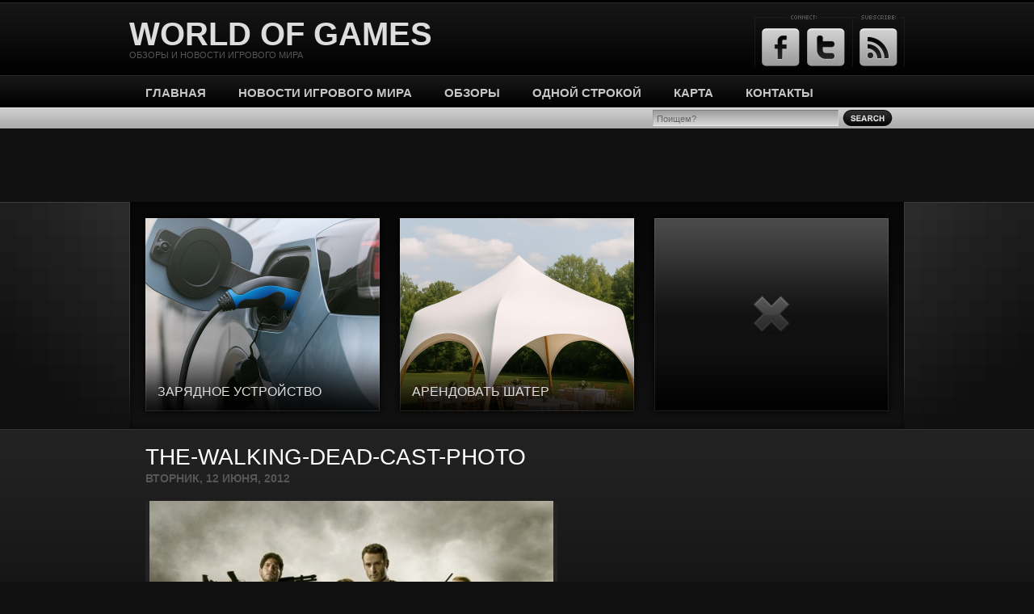

--- FILE ---
content_type: text/html; charset=UTF-8
request_url: https://cybernet.by/the-wolking-dead/the-walking-dead-cast-photo/
body_size: 10304
content:

<!DOCTYPE html PUBLIC "-//W3C//DTD XHTML 1.0 Strict//EN"
	"http://www.w3.org/TR/xhtml1/DTD/xhtml1-strict.dtd">

<html xmlns="http://www.w3.org/1999/xhtml" dir="ltr" lang="ru-RU" prefix="og: https://ogp.me/ns#">




<head>


<!-- Global site tag (gtag.js) - Google Analytics -->
<script async src="https://www.googletagmanager.com/gtag/js?id=UA-2851928-17"></script>
<script>
  window.dataLayer = window.dataLayer || [];
  function gtag(){dataLayer.push(arguments);}
  gtag('js', new Date());

  gtag('config', 'UA-2851928-17');
</script>







<meta name="yandex-verification" content="19c61348d8d4f1a6" />



	
	<meta http-equiv="Content-Type" content="text/html; charset=UTF-8" />
	
	<meta name="gogetlinks" Content="от хорошего к лучшему">
	

	<title>The-Walking-Dead-Cast-Photo | World of Games World of Games</title>	
	
	<link rel="stylesheet" href="https://cybernet.by/wp-content/themes/blackaperture/style.css" type="text/css" media="screen" />
	<link rel="stylesheet" href="https://cybernet.by/wp-content/themes/blackaperture/css/reset.css" type="text/css" />	
	<link rel="stylesheet" href="https://cybernet.by/wp-content/themes/blackaperture/css/screen.css" type="text/css" media="screen, projection" />
	<link rel="stylesheet" href="https://cybernet.by/wp-content/themes/blackaperture/css/print.css" type="text/css" media="print" />
	<!--[if IE]><link rel="stylesheet" href="https://cybernet.by/wp-content/themes/blackaperture/css/ie.css" type="text/css" media="screen, projection" /><![endif]-->
	<!--[if gte IE 7]><link rel="stylesheet" href="https://cybernet.by/wp-content/themes/blackaperture/css/ie7.css" type="text/css" media="screen, projection" /><![endif]-->
	<!--[if lte IE 6]><link rel="stylesheet" href="https://cybernet.by/wp-content/themes/blackaperture/css/ie6.css" type="text/css" media="screen, projection" /><![endif]-->	
	
	<link rel="alternate" type="application/rss+xml" title="World of Games RSS Feed" href="https://cybernet.by/feed/" />
	<link rel="pingback" href="https://cybernet.by/xmlrpc.php" />
	
		
	
		<!-- All in One SEO 4.9.3 - aioseo.com -->
	<meta name="robots" content="max-image-preview:large" />
	<meta name="author" content="admin"/>
	<link rel="canonical" href="https://cybernet.by/the-wolking-dead/the-walking-dead-cast-photo/" />
	<meta name="generator" content="All in One SEO (AIOSEO) 4.9.3" />
		<meta property="og:locale" content="ru_RU" />
		<meta property="og:site_name" content="World of Games | обзоры и новости игрового мира" />
		<meta property="og:type" content="article" />
		<meta property="og:title" content="The-Walking-Dead-Cast-Photo | World of Games" />
		<meta property="og:url" content="https://cybernet.by/the-wolking-dead/the-walking-dead-cast-photo/" />
		<meta property="article:published_time" content="2012-06-12T11:41:39+00:00" />
		<meta property="article:modified_time" content="2012-06-12T11:41:39+00:00" />
		<meta name="twitter:card" content="summary_large_image" />
		<meta name="twitter:title" content="The-Walking-Dead-Cast-Photo | World of Games" />
		<script type="application/ld+json" class="aioseo-schema">
			{"@context":"https:\/\/schema.org","@graph":[{"@type":"BreadcrumbList","@id":"https:\/\/cybernet.by\/the-wolking-dead\/the-walking-dead-cast-photo\/#breadcrumblist","itemListElement":[{"@type":"ListItem","@id":"https:\/\/cybernet.by#listItem","position":1,"name":"\u0413\u043b\u0430\u0432\u043d\u0430\u044f","item":"https:\/\/cybernet.by","nextItem":{"@type":"ListItem","@id":"https:\/\/cybernet.by\/the-wolking-dead\/the-walking-dead-cast-photo\/#listItem","name":"The-Walking-Dead-Cast-Photo"}},{"@type":"ListItem","@id":"https:\/\/cybernet.by\/the-wolking-dead\/the-walking-dead-cast-photo\/#listItem","position":2,"name":"The-Walking-Dead-Cast-Photo","previousItem":{"@type":"ListItem","@id":"https:\/\/cybernet.by#listItem","name":"\u0413\u043b\u0430\u0432\u043d\u0430\u044f"}}]},{"@type":"ItemPage","@id":"https:\/\/cybernet.by\/the-wolking-dead\/the-walking-dead-cast-photo\/#itempage","url":"https:\/\/cybernet.by\/the-wolking-dead\/the-walking-dead-cast-photo\/","name":"The-Walking-Dead-Cast-Photo | World of Games","inLanguage":"ru-RU","isPartOf":{"@id":"https:\/\/cybernet.by\/#website"},"breadcrumb":{"@id":"https:\/\/cybernet.by\/the-wolking-dead\/the-walking-dead-cast-photo\/#breadcrumblist"},"author":{"@id":"https:\/\/cybernet.by\/author\/admin\/#author"},"creator":{"@id":"https:\/\/cybernet.by\/author\/admin\/#author"},"datePublished":"2012-06-12T11:41:39+03:00","dateModified":"2012-06-12T11:41:39+03:00"},{"@type":"Organization","@id":"https:\/\/cybernet.by\/#organization","name":"World of Games","description":"\u043e\u0431\u0437\u043e\u0440\u044b \u0438 \u043d\u043e\u0432\u043e\u0441\u0442\u0438 \u0438\u0433\u0440\u043e\u0432\u043e\u0433\u043e \u043c\u0438\u0440\u0430","url":"https:\/\/cybernet.by\/"},{"@type":"Person","@id":"https:\/\/cybernet.by\/author\/admin\/#author","url":"https:\/\/cybernet.by\/author\/admin\/","name":"admin","image":{"@type":"ImageObject","@id":"https:\/\/cybernet.by\/the-wolking-dead\/the-walking-dead-cast-photo\/#authorImage","url":"https:\/\/secure.gravatar.com\/avatar\/32d120f47db2eeb86dd0761fe54f118e7aabce6a4589f58bba91c46fd887fa87?s=96&d=mm&r=g","width":96,"height":96,"caption":"admin"}},{"@type":"WebSite","@id":"https:\/\/cybernet.by\/#website","url":"https:\/\/cybernet.by\/","name":"World of Games","alternateName":"cybernet.by","description":"\u043e\u0431\u0437\u043e\u0440\u044b \u0438 \u043d\u043e\u0432\u043e\u0441\u0442\u0438 \u0438\u0433\u0440\u043e\u0432\u043e\u0433\u043e \u043c\u0438\u0440\u0430","inLanguage":"ru-RU","publisher":{"@id":"https:\/\/cybernet.by\/#organization"}}]}
		</script>
		<!-- All in One SEO -->

<link rel="alternate" type="application/rss+xml" title="World of Games &raquo; Лента комментариев к &laquo;The-Walking-Dead-Cast-Photo&raquo;" href="https://cybernet.by/the-wolking-dead/the-walking-dead-cast-photo/feed/" />
<link rel="alternate" title="oEmbed (JSON)" type="application/json+oembed" href="https://cybernet.by/wp-json/oembed/1.0/embed?url=https%3A%2F%2Fcybernet.by%2Fthe-wolking-dead%2Fthe-walking-dead-cast-photo%2F" />
<link rel="alternate" title="oEmbed (XML)" type="text/xml+oembed" href="https://cybernet.by/wp-json/oembed/1.0/embed?url=https%3A%2F%2Fcybernet.by%2Fthe-wolking-dead%2Fthe-walking-dead-cast-photo%2F&#038;format=xml" />
<style id='wp-img-auto-sizes-contain-inline-css' type='text/css'>
img:is([sizes=auto i],[sizes^="auto," i]){contain-intrinsic-size:3000px 1500px}
/*# sourceURL=wp-img-auto-sizes-contain-inline-css */
</style>
<style id='wp-emoji-styles-inline-css' type='text/css'>

	img.wp-smiley, img.emoji {
		display: inline !important;
		border: none !important;
		box-shadow: none !important;
		height: 1em !important;
		width: 1em !important;
		margin: 0 0.07em !important;
		vertical-align: -0.1em !important;
		background: none !important;
		padding: 0 !important;
	}
/*# sourceURL=wp-emoji-styles-inline-css */
</style>
<style id='wp-block-library-inline-css' type='text/css'>
:root{--wp-block-synced-color:#7a00df;--wp-block-synced-color--rgb:122,0,223;--wp-bound-block-color:var(--wp-block-synced-color);--wp-editor-canvas-background:#ddd;--wp-admin-theme-color:#007cba;--wp-admin-theme-color--rgb:0,124,186;--wp-admin-theme-color-darker-10:#006ba1;--wp-admin-theme-color-darker-10--rgb:0,107,160.5;--wp-admin-theme-color-darker-20:#005a87;--wp-admin-theme-color-darker-20--rgb:0,90,135;--wp-admin-border-width-focus:2px}@media (min-resolution:192dpi){:root{--wp-admin-border-width-focus:1.5px}}.wp-element-button{cursor:pointer}:root .has-very-light-gray-background-color{background-color:#eee}:root .has-very-dark-gray-background-color{background-color:#313131}:root .has-very-light-gray-color{color:#eee}:root .has-very-dark-gray-color{color:#313131}:root .has-vivid-green-cyan-to-vivid-cyan-blue-gradient-background{background:linear-gradient(135deg,#00d084,#0693e3)}:root .has-purple-crush-gradient-background{background:linear-gradient(135deg,#34e2e4,#4721fb 50%,#ab1dfe)}:root .has-hazy-dawn-gradient-background{background:linear-gradient(135deg,#faaca8,#dad0ec)}:root .has-subdued-olive-gradient-background{background:linear-gradient(135deg,#fafae1,#67a671)}:root .has-atomic-cream-gradient-background{background:linear-gradient(135deg,#fdd79a,#004a59)}:root .has-nightshade-gradient-background{background:linear-gradient(135deg,#330968,#31cdcf)}:root .has-midnight-gradient-background{background:linear-gradient(135deg,#020381,#2874fc)}:root{--wp--preset--font-size--normal:16px;--wp--preset--font-size--huge:42px}.has-regular-font-size{font-size:1em}.has-larger-font-size{font-size:2.625em}.has-normal-font-size{font-size:var(--wp--preset--font-size--normal)}.has-huge-font-size{font-size:var(--wp--preset--font-size--huge)}.has-text-align-center{text-align:center}.has-text-align-left{text-align:left}.has-text-align-right{text-align:right}.has-fit-text{white-space:nowrap!important}#end-resizable-editor-section{display:none}.aligncenter{clear:both}.items-justified-left{justify-content:flex-start}.items-justified-center{justify-content:center}.items-justified-right{justify-content:flex-end}.items-justified-space-between{justify-content:space-between}.screen-reader-text{border:0;clip-path:inset(50%);height:1px;margin:-1px;overflow:hidden;padding:0;position:absolute;width:1px;word-wrap:normal!important}.screen-reader-text:focus{background-color:#ddd;clip-path:none;color:#444;display:block;font-size:1em;height:auto;left:5px;line-height:normal;padding:15px 23px 14px;text-decoration:none;top:5px;width:auto;z-index:100000}html :where(.has-border-color){border-style:solid}html :where([style*=border-top-color]){border-top-style:solid}html :where([style*=border-right-color]){border-right-style:solid}html :where([style*=border-bottom-color]){border-bottom-style:solid}html :where([style*=border-left-color]){border-left-style:solid}html :where([style*=border-width]){border-style:solid}html :where([style*=border-top-width]){border-top-style:solid}html :where([style*=border-right-width]){border-right-style:solid}html :where([style*=border-bottom-width]){border-bottom-style:solid}html :where([style*=border-left-width]){border-left-style:solid}html :where(img[class*=wp-image-]){height:auto;max-width:100%}:where(figure){margin:0 0 1em}html :where(.is-position-sticky){--wp-admin--admin-bar--position-offset:var(--wp-admin--admin-bar--height,0px)}@media screen and (max-width:600px){html :where(.is-position-sticky){--wp-admin--admin-bar--position-offset:0px}}

/*# sourceURL=wp-block-library-inline-css */
</style><style id='global-styles-inline-css' type='text/css'>
:root{--wp--preset--aspect-ratio--square: 1;--wp--preset--aspect-ratio--4-3: 4/3;--wp--preset--aspect-ratio--3-4: 3/4;--wp--preset--aspect-ratio--3-2: 3/2;--wp--preset--aspect-ratio--2-3: 2/3;--wp--preset--aspect-ratio--16-9: 16/9;--wp--preset--aspect-ratio--9-16: 9/16;--wp--preset--color--black: #000000;--wp--preset--color--cyan-bluish-gray: #abb8c3;--wp--preset--color--white: #ffffff;--wp--preset--color--pale-pink: #f78da7;--wp--preset--color--vivid-red: #cf2e2e;--wp--preset--color--luminous-vivid-orange: #ff6900;--wp--preset--color--luminous-vivid-amber: #fcb900;--wp--preset--color--light-green-cyan: #7bdcb5;--wp--preset--color--vivid-green-cyan: #00d084;--wp--preset--color--pale-cyan-blue: #8ed1fc;--wp--preset--color--vivid-cyan-blue: #0693e3;--wp--preset--color--vivid-purple: #9b51e0;--wp--preset--gradient--vivid-cyan-blue-to-vivid-purple: linear-gradient(135deg,rgb(6,147,227) 0%,rgb(155,81,224) 100%);--wp--preset--gradient--light-green-cyan-to-vivid-green-cyan: linear-gradient(135deg,rgb(122,220,180) 0%,rgb(0,208,130) 100%);--wp--preset--gradient--luminous-vivid-amber-to-luminous-vivid-orange: linear-gradient(135deg,rgb(252,185,0) 0%,rgb(255,105,0) 100%);--wp--preset--gradient--luminous-vivid-orange-to-vivid-red: linear-gradient(135deg,rgb(255,105,0) 0%,rgb(207,46,46) 100%);--wp--preset--gradient--very-light-gray-to-cyan-bluish-gray: linear-gradient(135deg,rgb(238,238,238) 0%,rgb(169,184,195) 100%);--wp--preset--gradient--cool-to-warm-spectrum: linear-gradient(135deg,rgb(74,234,220) 0%,rgb(151,120,209) 20%,rgb(207,42,186) 40%,rgb(238,44,130) 60%,rgb(251,105,98) 80%,rgb(254,248,76) 100%);--wp--preset--gradient--blush-light-purple: linear-gradient(135deg,rgb(255,206,236) 0%,rgb(152,150,240) 100%);--wp--preset--gradient--blush-bordeaux: linear-gradient(135deg,rgb(254,205,165) 0%,rgb(254,45,45) 50%,rgb(107,0,62) 100%);--wp--preset--gradient--luminous-dusk: linear-gradient(135deg,rgb(255,203,112) 0%,rgb(199,81,192) 50%,rgb(65,88,208) 100%);--wp--preset--gradient--pale-ocean: linear-gradient(135deg,rgb(255,245,203) 0%,rgb(182,227,212) 50%,rgb(51,167,181) 100%);--wp--preset--gradient--electric-grass: linear-gradient(135deg,rgb(202,248,128) 0%,rgb(113,206,126) 100%);--wp--preset--gradient--midnight: linear-gradient(135deg,rgb(2,3,129) 0%,rgb(40,116,252) 100%);--wp--preset--font-size--small: 13px;--wp--preset--font-size--medium: 20px;--wp--preset--font-size--large: 36px;--wp--preset--font-size--x-large: 42px;--wp--preset--spacing--20: 0.44rem;--wp--preset--spacing--30: 0.67rem;--wp--preset--spacing--40: 1rem;--wp--preset--spacing--50: 1.5rem;--wp--preset--spacing--60: 2.25rem;--wp--preset--spacing--70: 3.38rem;--wp--preset--spacing--80: 5.06rem;--wp--preset--shadow--natural: 6px 6px 9px rgba(0, 0, 0, 0.2);--wp--preset--shadow--deep: 12px 12px 50px rgba(0, 0, 0, 0.4);--wp--preset--shadow--sharp: 6px 6px 0px rgba(0, 0, 0, 0.2);--wp--preset--shadow--outlined: 6px 6px 0px -3px rgb(255, 255, 255), 6px 6px rgb(0, 0, 0);--wp--preset--shadow--crisp: 6px 6px 0px rgb(0, 0, 0);}:where(.is-layout-flex){gap: 0.5em;}:where(.is-layout-grid){gap: 0.5em;}body .is-layout-flex{display: flex;}.is-layout-flex{flex-wrap: wrap;align-items: center;}.is-layout-flex > :is(*, div){margin: 0;}body .is-layout-grid{display: grid;}.is-layout-grid > :is(*, div){margin: 0;}:where(.wp-block-columns.is-layout-flex){gap: 2em;}:where(.wp-block-columns.is-layout-grid){gap: 2em;}:where(.wp-block-post-template.is-layout-flex){gap: 1.25em;}:where(.wp-block-post-template.is-layout-grid){gap: 1.25em;}.has-black-color{color: var(--wp--preset--color--black) !important;}.has-cyan-bluish-gray-color{color: var(--wp--preset--color--cyan-bluish-gray) !important;}.has-white-color{color: var(--wp--preset--color--white) !important;}.has-pale-pink-color{color: var(--wp--preset--color--pale-pink) !important;}.has-vivid-red-color{color: var(--wp--preset--color--vivid-red) !important;}.has-luminous-vivid-orange-color{color: var(--wp--preset--color--luminous-vivid-orange) !important;}.has-luminous-vivid-amber-color{color: var(--wp--preset--color--luminous-vivid-amber) !important;}.has-light-green-cyan-color{color: var(--wp--preset--color--light-green-cyan) !important;}.has-vivid-green-cyan-color{color: var(--wp--preset--color--vivid-green-cyan) !important;}.has-pale-cyan-blue-color{color: var(--wp--preset--color--pale-cyan-blue) !important;}.has-vivid-cyan-blue-color{color: var(--wp--preset--color--vivid-cyan-blue) !important;}.has-vivid-purple-color{color: var(--wp--preset--color--vivid-purple) !important;}.has-black-background-color{background-color: var(--wp--preset--color--black) !important;}.has-cyan-bluish-gray-background-color{background-color: var(--wp--preset--color--cyan-bluish-gray) !important;}.has-white-background-color{background-color: var(--wp--preset--color--white) !important;}.has-pale-pink-background-color{background-color: var(--wp--preset--color--pale-pink) !important;}.has-vivid-red-background-color{background-color: var(--wp--preset--color--vivid-red) !important;}.has-luminous-vivid-orange-background-color{background-color: var(--wp--preset--color--luminous-vivid-orange) !important;}.has-luminous-vivid-amber-background-color{background-color: var(--wp--preset--color--luminous-vivid-amber) !important;}.has-light-green-cyan-background-color{background-color: var(--wp--preset--color--light-green-cyan) !important;}.has-vivid-green-cyan-background-color{background-color: var(--wp--preset--color--vivid-green-cyan) !important;}.has-pale-cyan-blue-background-color{background-color: var(--wp--preset--color--pale-cyan-blue) !important;}.has-vivid-cyan-blue-background-color{background-color: var(--wp--preset--color--vivid-cyan-blue) !important;}.has-vivid-purple-background-color{background-color: var(--wp--preset--color--vivid-purple) !important;}.has-black-border-color{border-color: var(--wp--preset--color--black) !important;}.has-cyan-bluish-gray-border-color{border-color: var(--wp--preset--color--cyan-bluish-gray) !important;}.has-white-border-color{border-color: var(--wp--preset--color--white) !important;}.has-pale-pink-border-color{border-color: var(--wp--preset--color--pale-pink) !important;}.has-vivid-red-border-color{border-color: var(--wp--preset--color--vivid-red) !important;}.has-luminous-vivid-orange-border-color{border-color: var(--wp--preset--color--luminous-vivid-orange) !important;}.has-luminous-vivid-amber-border-color{border-color: var(--wp--preset--color--luminous-vivid-amber) !important;}.has-light-green-cyan-border-color{border-color: var(--wp--preset--color--light-green-cyan) !important;}.has-vivid-green-cyan-border-color{border-color: var(--wp--preset--color--vivid-green-cyan) !important;}.has-pale-cyan-blue-border-color{border-color: var(--wp--preset--color--pale-cyan-blue) !important;}.has-vivid-cyan-blue-border-color{border-color: var(--wp--preset--color--vivid-cyan-blue) !important;}.has-vivid-purple-border-color{border-color: var(--wp--preset--color--vivid-purple) !important;}.has-vivid-cyan-blue-to-vivid-purple-gradient-background{background: var(--wp--preset--gradient--vivid-cyan-blue-to-vivid-purple) !important;}.has-light-green-cyan-to-vivid-green-cyan-gradient-background{background: var(--wp--preset--gradient--light-green-cyan-to-vivid-green-cyan) !important;}.has-luminous-vivid-amber-to-luminous-vivid-orange-gradient-background{background: var(--wp--preset--gradient--luminous-vivid-amber-to-luminous-vivid-orange) !important;}.has-luminous-vivid-orange-to-vivid-red-gradient-background{background: var(--wp--preset--gradient--luminous-vivid-orange-to-vivid-red) !important;}.has-very-light-gray-to-cyan-bluish-gray-gradient-background{background: var(--wp--preset--gradient--very-light-gray-to-cyan-bluish-gray) !important;}.has-cool-to-warm-spectrum-gradient-background{background: var(--wp--preset--gradient--cool-to-warm-spectrum) !important;}.has-blush-light-purple-gradient-background{background: var(--wp--preset--gradient--blush-light-purple) !important;}.has-blush-bordeaux-gradient-background{background: var(--wp--preset--gradient--blush-bordeaux) !important;}.has-luminous-dusk-gradient-background{background: var(--wp--preset--gradient--luminous-dusk) !important;}.has-pale-ocean-gradient-background{background: var(--wp--preset--gradient--pale-ocean) !important;}.has-electric-grass-gradient-background{background: var(--wp--preset--gradient--electric-grass) !important;}.has-midnight-gradient-background{background: var(--wp--preset--gradient--midnight) !important;}.has-small-font-size{font-size: var(--wp--preset--font-size--small) !important;}.has-medium-font-size{font-size: var(--wp--preset--font-size--medium) !important;}.has-large-font-size{font-size: var(--wp--preset--font-size--large) !important;}.has-x-large-font-size{font-size: var(--wp--preset--font-size--x-large) !important;}
/*# sourceURL=global-styles-inline-css */
</style>

<style id='classic-theme-styles-inline-css' type='text/css'>
/*! This file is auto-generated */
.wp-block-button__link{color:#fff;background-color:#32373c;border-radius:9999px;box-shadow:none;text-decoration:none;padding:calc(.667em + 2px) calc(1.333em + 2px);font-size:1.125em}.wp-block-file__button{background:#32373c;color:#fff;text-decoration:none}
/*# sourceURL=/wp-includes/css/classic-themes.min.css */
</style>
<link rel="https://api.w.org/" href="https://cybernet.by/wp-json/" /><link rel="alternate" title="JSON" type="application/json" href="https://cybernet.by/wp-json/wp/v2/media/132" /><link rel="EditURI" type="application/rsd+xml" title="RSD" href="https://cybernet.by/xmlrpc.php?rsd" />
<meta name="generator" content="WordPress 6.9" />
<link rel='shortlink' href='https://cybernet.by/?p=132' />
    <style type="text/css">
        #navlist li.current-cat a:link, #navlist li.current-cat a:visited, #navlist li.current-cat a:active, #navlist li.current-cat a:hover, #navlist li.current-cat-parent a:link, #navlist li.current-cat-parent a:visited, #navlist li.current-cat-parent a:active, #navlist li.current-cat-parent a:hover, #navlist li.current_page_item a:link, #navlist li.current_page_item a:visited, #navlist li.current_page_item a:active, #navlist li.current_page_item a:hover, #navlist li.current_page_parent a:link, #navlist li.current_page_parent a:visited, #navlist li.current_page_parent a:active, #navlist li.current_page_parent a:hover { color: #000000; }
        #navlist .children li a:link, #navlist .children li a:visited, #navlist .children li a:active, #navlist .current_page_item ul li a:link, #navlist .current_page_item ul li a:visited, #navlist .current_page_item ul li a:active, #navlist .current_page_parent ul li a:link, #navlist .current_page_parent ul li a:visited, #navlist .current_page_parent ul li a:active { color: #000000; }
        #navlist .children li a:hover, #navlist .current_page_item ul li a:hover, #navlist .current_page_parent ul li a:hover { color: #161616; }
        .content h1, .content h2, .content h3, .content h4, .content h5, .content h6 { color: #FFFFFF; }
        .content h1 a:link, .content h1 a:visited, .content h1 a:active, .content h2 a:link, .content h2 a:visited, .content h2 a:active, .content h3 a:link, .content h3 a:visited, .content h3 a:active, .content h4 a:link, .content h4 a:visited, .content h4 a:active, .content h5 a:link, .content h5 a:visited, .content h5 a:active, .content h6 a:link, .content h6 a:visited, .content h6 a:active { color: #FFFFFF; }
        .content h1 a:hover, .content h2 a:hover, .content h3 a:hover, .content h4 a:hover, .content h5 a:hover, .content h6 a:hover { color: #f6f6f6; }
        #comments .bypostauthor > div > div > .avatar { background: #FFFFFF; }        
        .widget h3 { color: #FFFFFF; }
    </style>
    
	
	
</head>

<body>

<!-- 
<div style="widht:100%; height:auto;">
<a href=http://ad2games.com/k?w=49338_1064908578&p=26721&ex=cybernet target=_blank>
-->

<!-- <img src="http://s019.radikal.ru/i618/1401/bf/0c512e87e525.png" border=0 width=100%> -->
<!--
<img src="http://i021.radikal.ru/1401/d1/366bf4917a5a.png" border=0 width=100%>
</a>
</div>
-->

		
	<!-- header -->
	<div id="header">
		<div id="header-inner" style="height:250px;">
			
			<div id="logo-text"><a href="https://cybernet.by/">World of Games</a>обзоры и новости игрового мира</div>			
			<!-- social -->
<noindex>
			<div id="social">
				<div id="social-inner">
					<div id="social-connect">
						<ul>
							<li id="social-facebook"><a href="https://www.facebook.com/CybernetGamesBlog" rel="nofollow">Facebook</a></li>														<li id="social-twitter"><a href="https://twitter.com/GamesCybernet" rel="nofollow">Twitter</a></li>						</ul>

					</div>
					<div id="social-subscribe">
						<ul>
							<li id="social-feed"><a href="https://cybernet.by/feed/">RSS Feed</a></li>													</ul>
					</div>
				</div>
			</div>
</noindex>
			<!-- /social -->

			<!-- nav -->
			<div id="nav">
				
				<ul id="navlist">
					<li><a href="https://cybernet.by">Главная</a></li>
						<li class="cat-item cat-item-3"><a href="https://cybernet.by/category/games-news/">Новости игрового мира</a>
</li>
	<li class="cat-item cat-item-5"><a href="https://cybernet.by/category/reviews/">Обзоры</a>
<ul class='children'>
	<li class="cat-item cat-item-13"><a href="https://cybernet.by/category/reviews/online-igry/">Online игры</a>
</li>
	<li class="cat-item cat-item-14"><a href="https://cybernet.by/category/reviews/pc-igry/">PC игры</a>
</li>
	<li class="cat-item cat-item-12"><a href="https://cybernet.by/category/reviews/playstation-3/">PLAYSTATION 3</a>
</li>
	<li class="cat-item cat-item-467"><a href="https://cybernet.by/category/reviews/drugie-materialy/">Другие материалы</a>
</li>
</ul>
</li>
	<li class="cat-item cat-item-48"><a href="https://cybernet.by/category/odnoj-strokoj/">Одной строкой</a>
</li>
					
					<li class="page_item page-item-21"><a href="https://cybernet.by/karta/">Карта</a></li>
<li class="page_item page-item-5"><a href="https://cybernet.by/contact/">Контакты</a></li>
					
				</ul>
				
				<form id="search" method="get" action="https://cybernet.by">
					<div>
						<input value="" name="s" id="s" onfocus="if(this.value=='Поищем?')value=''" value="" />
						<input name="search" type="image" src="https://cybernet.by/wp-content/themes/blackaperture/images/search-button.jpg" alt="Search" id="search-submit" />
					</div>
					<script type="text/javascript">
						var s = document.getElementById("s");
						if ( s.value == '' )
							s.value = "Поищем?";
						s.onfocus = function() { var s = document.getElementById("s"); s.value = ( s.value == "What are you looking for?" ) ? '' : s.value; }
						s.onblur = function() { var s = document.getElementById("s"); s.value = ( s.value == '' ) ? "What are you looking for?" : s.value; }
					</script>
				</form>
				
			</div>
			<!-- /nav -->
			<div style="position: absolute; float:left; top:159px; text-align:center; width:100%;">


<script async src="//pagead2.googlesyndication.com/pagead/js/adsbygoogle.js"></script>
<!-- 728x90 (ÍË·ÂÌÂÚ, ‚Âı) -->
<ins class="adsbygoogle"
     style="display:inline-block;width:728px;height:90px"
     data-ad-client="ca-pub-3914126504830602"
     data-ad-slot="2824105647"></ins>
<script>
(adsbygoogle = window.adsbygoogle || []).push({});
</script>

			</div>
		</div>			
	</div>
	<!-- /header -->
	
	<!-- showcase -->
	<div id="showcase">
		<div id="showcase-inner">
			
									<div class="showcase-post">
				<img src="https://cybernet.by/wp-content/themes/blackaperture/thumb.php?src=/wp-content/uploads/2025/11/f2a9099efd9a2d5068e949b8ed93f99d9c2d76505cfcd1345d69c62b6070c5f3.jpg&amp;w=290&amp;h=239&amp;zc=1&amp;q=95" alt="Европейские электромобили в Беларуси: особенности эксплуатации и зарядки" />				<div class="showcase-effects">&nbsp;</div>
				<div class="showcase-details">
					<h3>зарядное устройство</h3>						
				</div>
				<a href="https://cybernet.by/evropejskie-elektromobili-v-belarusi-osobennosti-ekspluataczii-i-zaryadki/">&nbsp;</a>
			</div>
						<div class="showcase-post">
				<img src="https://cybernet.by/wp-content/themes/blackaperture/thumb.php?src=/wp-content/uploads/2025/09/455a1d13352138c4ab1e7a277f90102834083d232b35b250d56874e12d2ec108.jpg&amp;w=290&amp;h=239&amp;zc=1&amp;q=95" alt="Как арендовать шатер в LUXTENT" />				<div class="showcase-effects">&nbsp;</div>
				<div class="showcase-details">
					<h3>арендовать шатер</h3>						
				</div>
				<a href="https://cybernet.by/kak-arendovat-shater-v-luxtent/">&nbsp;</a>
			</div>
						<div class="showcase-post">
				<img src="https://cybernet.by/wp-content/themes/blackaperture/images/showcase-placeholder.jpg" alt="" />				<div class="showcase-effects">&nbsp;</div>
				<div class="showcase-details">
											
				</div>
				<a href="https://cybernet.by/kak-kupit-lestniczu-v-minske-polnoe-rukovodstvo-dlya-pokupatelej/">&nbsp;</a>
			</div>
									
		</div>			
	</div>
	<!-- /showcase -->
	
	<!-- mid -->
	<div id="mid">
		<div id="mid-inner">			
					
			<!-- content -->
			<div id="content" class="content wide">

								<!-- post -->
				<div class="post single">
					<h1>The-Walking-Dead-Cast-Photo</h1>
					<div class="post-date">Вторник, 12 июня, 2012</div>					
					
										
					<p class="attachment"><a href='https://cybernet.by/wp-content/uploads/2012/06/The-Walking-Dead-Cast-Photo.jpg'><img fetchpriority="high" decoding="async" width="500" height="399" src="https://cybernet.by/wp-content/uploads/2012/06/The-Walking-Dead-Cast-Photo-500x399.jpg" class="attachment-medium size-medium" alt="Зомби" srcset="https://cybernet.by/wp-content/uploads/2012/06/The-Walking-Dead-Cast-Photo-500x399.jpg 500w, https://cybernet.by/wp-content/uploads/2012/06/The-Walking-Dead-Cast-Photo.jpg 603w" sizes="(max-width: 500px) 100vw, 500px" /></a></p>
					
					<div class="post-meta">
												<p>Posted in </p>
					</div>
										
					<div id="post-author">
						<div class="post-author-avatar"><img alt='' src='https://secure.gravatar.com/avatar/32d120f47db2eeb86dd0761fe54f118e7aabce6a4589f58bba91c46fd887fa87?s=60&#038;d=%2Fimages%2Favatar-author.jpg&#038;r=g' srcset='https://secure.gravatar.com/avatar/32d120f47db2eeb86dd0761fe54f118e7aabce6a4589f58bba91c46fd887fa87?s=120&#038;d=%2Fimages%2Favatar-author.jpg&#038;r=g 2x' class='avatar avatar-60 photo' height='60' width='60' decoding='async'/></div>
						<div class="post-author-description">
							<h3>About the Author</h3>
							<p><strong><a href="https://cybernet.by/author/admin/" title="Записи admin" rel="author">admin</a></strong>  </p>
						</div>
						<div class="clear"></div>
					</div>
						
				</div>
				<!-- /post -->
								
				<!-- comments -->
				<div id="comments">
					
					
<!-- You can start editing here. -->


			<!-- If comments are open, but there are no comments. -->

	 


<div id="respond">

<h3>Leave a Comment</h3>

<div class="cancel-comment-reply">
	<small><a rel="nofollow" id="cancel-comment-reply-link" href="/the-wolking-dead/the-walking-dead-cast-photo/#respond" style="display:none;">Нажмите, чтобы отменить ответ.</a></small>
</div>


<form action="https://cybernet.by/wp-comments-post.php" method="post" id="commentform">


<p><input type="text" name="author" id="author" value="" size="22" tabindex="1" aria-required='true' />
<label for="author"><small>Name <span>(required)</span></small></label></p>

<p><input type="text" name="email" id="email" value="" size="22" tabindex="2" aria-required='true' />
<label for="email"><small>Mail <span>(will not be published) (required)</span></small></label></p>

<p><input type="text" name="url" id="url" value="" size="22" tabindex="3" />
<label for="url"><small>Website</small></label></p>


<!--<p><small><strong>XHTML:</strong> You can use these tags: <code>&lt;a href=&quot;&quot; title=&quot;&quot;&gt; &lt;abbr title=&quot;&quot;&gt; &lt;acronym title=&quot;&quot;&gt; &lt;b&gt; &lt;blockquote cite=&quot;&quot;&gt; &lt;cite&gt; &lt;code&gt; &lt;del datetime=&quot;&quot;&gt; &lt;em&gt; &lt;i&gt; &lt;q cite=&quot;&quot;&gt; &lt;s&gt; &lt;strike&gt; &lt;strong&gt; </code></small></p>-->

<p><textarea name="comment" id="comment" cols="100%" rows="10" tabindex="4" class="wide"></textarea></p>

<p><input name="submit" type="submit" id="submit" tabindex="5" value="Submit Comment" />
<input type='hidden' name='comment_post_ID' value='132' id='comment_post_ID' />
<input type='hidden' name='comment_parent' id='comment_parent' value='0' />
</p>

</form>

</div>

					
				</div>
				<!-- /comments -->

			</div>
			<!-- content -->

			<!-- sidebar2 -->
<div id="sidebar2" class="sidebar">
	
	&nbsp;
</div>
<!-- sidebar2 -->		

		</div>

	</div>
	<!-- /mid -->
	
	
	<!-- footer -->
	<div id="footer">
		<div id="footer-inner">
		
		<p id="footer-credits" class="left">&copy; 2026 World of Games. All Rights Reserved. <!-- <span>/</span> <a href="#">Privacy Policy</a> <span>/</span> <a href="#">Terms of Use</a> --></p>
		
		
		
		</div>
	</div>
	<!-- footer -->
		
	<script type="speculationrules">
{"prefetch":[{"source":"document","where":{"and":[{"href_matches":"/*"},{"not":{"href_matches":["/wp-*.php","/wp-admin/*","/wp-content/uploads/*","/wp-content/*","/wp-content/plugins/*","/wp-content/themes/blackaperture/*","/*\\?(.+)"]}},{"not":{"selector_matches":"a[rel~=\"nofollow\"]"}},{"not":{"selector_matches":".no-prefetch, .no-prefetch a"}}]},"eagerness":"conservative"}]}
</script>
<script type="text/javascript" src="https://cybernet.by/wp-includes/js/comment-reply.min.js?ver=6.9" id="comment-reply-js" async="async" data-wp-strategy="async" fetchpriority="low"></script>
<script id="wp-emoji-settings" type="application/json">
{"baseUrl":"https://s.w.org/images/core/emoji/17.0.2/72x72/","ext":".png","svgUrl":"https://s.w.org/images/core/emoji/17.0.2/svg/","svgExt":".svg","source":{"concatemoji":"https://cybernet.by/wp-includes/js/wp-emoji-release.min.js?ver=6.9"}}
</script>
<script type="module">
/* <![CDATA[ */
/*! This file is auto-generated */
const a=JSON.parse(document.getElementById("wp-emoji-settings").textContent),o=(window._wpemojiSettings=a,"wpEmojiSettingsSupports"),s=["flag","emoji"];function i(e){try{var t={supportTests:e,timestamp:(new Date).valueOf()};sessionStorage.setItem(o,JSON.stringify(t))}catch(e){}}function c(e,t,n){e.clearRect(0,0,e.canvas.width,e.canvas.height),e.fillText(t,0,0);t=new Uint32Array(e.getImageData(0,0,e.canvas.width,e.canvas.height).data);e.clearRect(0,0,e.canvas.width,e.canvas.height),e.fillText(n,0,0);const a=new Uint32Array(e.getImageData(0,0,e.canvas.width,e.canvas.height).data);return t.every((e,t)=>e===a[t])}function p(e,t){e.clearRect(0,0,e.canvas.width,e.canvas.height),e.fillText(t,0,0);var n=e.getImageData(16,16,1,1);for(let e=0;e<n.data.length;e++)if(0!==n.data[e])return!1;return!0}function u(e,t,n,a){switch(t){case"flag":return n(e,"\ud83c\udff3\ufe0f\u200d\u26a7\ufe0f","\ud83c\udff3\ufe0f\u200b\u26a7\ufe0f")?!1:!n(e,"\ud83c\udde8\ud83c\uddf6","\ud83c\udde8\u200b\ud83c\uddf6")&&!n(e,"\ud83c\udff4\udb40\udc67\udb40\udc62\udb40\udc65\udb40\udc6e\udb40\udc67\udb40\udc7f","\ud83c\udff4\u200b\udb40\udc67\u200b\udb40\udc62\u200b\udb40\udc65\u200b\udb40\udc6e\u200b\udb40\udc67\u200b\udb40\udc7f");case"emoji":return!a(e,"\ud83e\u1fac8")}return!1}function f(e,t,n,a){let r;const o=(r="undefined"!=typeof WorkerGlobalScope&&self instanceof WorkerGlobalScope?new OffscreenCanvas(300,150):document.createElement("canvas")).getContext("2d",{willReadFrequently:!0}),s=(o.textBaseline="top",o.font="600 32px Arial",{});return e.forEach(e=>{s[e]=t(o,e,n,a)}),s}function r(e){var t=document.createElement("script");t.src=e,t.defer=!0,document.head.appendChild(t)}a.supports={everything:!0,everythingExceptFlag:!0},new Promise(t=>{let n=function(){try{var e=JSON.parse(sessionStorage.getItem(o));if("object"==typeof e&&"number"==typeof e.timestamp&&(new Date).valueOf()<e.timestamp+604800&&"object"==typeof e.supportTests)return e.supportTests}catch(e){}return null}();if(!n){if("undefined"!=typeof Worker&&"undefined"!=typeof OffscreenCanvas&&"undefined"!=typeof URL&&URL.createObjectURL&&"undefined"!=typeof Blob)try{var e="postMessage("+f.toString()+"("+[JSON.stringify(s),u.toString(),c.toString(),p.toString()].join(",")+"));",a=new Blob([e],{type:"text/javascript"});const r=new Worker(URL.createObjectURL(a),{name:"wpTestEmojiSupports"});return void(r.onmessage=e=>{i(n=e.data),r.terminate(),t(n)})}catch(e){}i(n=f(s,u,c,p))}t(n)}).then(e=>{for(const n in e)a.supports[n]=e[n],a.supports.everything=a.supports.everything&&a.supports[n],"flag"!==n&&(a.supports.everythingExceptFlag=a.supports.everythingExceptFlag&&a.supports[n]);var t;a.supports.everythingExceptFlag=a.supports.everythingExceptFlag&&!a.supports.flag,a.supports.everything||((t=a.source||{}).concatemoji?r(t.concatemoji):t.wpemoji&&t.twemoji&&(r(t.twemoji),r(t.wpemoji)))});
//# sourceURL=https://cybernet.by/wp-includes/js/wp-emoji-loader.min.js
/* ]]> */
</script>


<!--LiveInternet counter--><script type="text/javascript">
document.write("<a href='//www.liveinternet.ru/click' "+
"target=_blank><img src='//counter.yadro.ru/hit?t24.6;r"+
escape(document.referrer)+((typeof(screen)=="undefined")?"":
";s"+screen.width+"*"+screen.height+"*"+(screen.colorDepth?
screen.colorDepth:screen.pixelDepth))+";u"+escape(document.URL)+
";"+Math.random()+
"' alt='' title='LiveInternet: показано число посетителей за"+
" сегодня' "+
"border='0' width='88' height='15'><\/a>")
</script><!--/LiveInternet-->


<!-- Yandex.Metrika counter -->
<script type="text/javascript" >
   (function(m,e,t,r,i,k,a){m[i]=m[i]||function(){(m[i].a=m[i].a||[]).push(arguments)};
   m[i].l=1*new Date();k=e.createElement(t),a=e.getElementsByTagName(t)[0],k.async=1,k.src=r,a.parentNode.insertBefore(k,a)})
   (window, document, "script", "https://mc.yandex.ru/metrika/tag.js", "ym");

   ym(61461, "init", {
        clickmap:true,
        trackLinks:true,
        accurateTrackBounce:true
   });
</script>
<noscript><div><img src="https://mc.yandex.ru/watch/61461" style="position:absolute; left:-9999px;" alt="" /></div></noscript>
<!-- /Yandex.Metrika counter -->



</body>
</html>


--- FILE ---
content_type: text/html; charset=utf-8
request_url: https://www.google.com/recaptcha/api2/aframe
body_size: 264
content:
<!DOCTYPE HTML><html><head><meta http-equiv="content-type" content="text/html; charset=UTF-8"></head><body><script nonce="c4Wcv83C00iEYx6Drx2c1g">/** Anti-fraud and anti-abuse applications only. See google.com/recaptcha */ try{var clients={'sodar':'https://pagead2.googlesyndication.com/pagead/sodar?'};window.addEventListener("message",function(a){try{if(a.source===window.parent){var b=JSON.parse(a.data);var c=clients[b['id']];if(c){var d=document.createElement('img');d.src=c+b['params']+'&rc='+(localStorage.getItem("rc::a")?sessionStorage.getItem("rc::b"):"");window.document.body.appendChild(d);sessionStorage.setItem("rc::e",parseInt(sessionStorage.getItem("rc::e")||0)+1);localStorage.setItem("rc::h",'1768802623663');}}}catch(b){}});window.parent.postMessage("_grecaptcha_ready", "*");}catch(b){}</script></body></html>